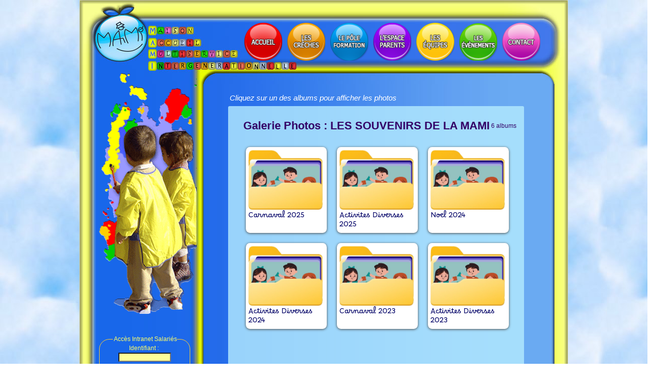

--- FILE ---
content_type: text/html
request_url: https://mami83.fr/index.php?p=evenement&a=japj&retour=1
body_size: 3541
content:

<!DOCTYPE html PUBLIC "-//W3C//DTD XHTML 1.0 Transitional//EN" "http://www.w3.org/TR/xhtml1/DTD/xhtml1-transitional.dtd">
<html xmlns="http://www.w3.org/1999/xhtml"><head>
<meta http-equiv="Content-Type" content="text/html; charset=UTF-8"/>
<title>Association MAMI, Maison D'accueil Multiservice Interg&eacute;n&eacute;rationnelle</title>
<meta name="keywords" content="Association MAMI" />
<meta name="description" content="Association MAMI" />
<meta http-equiv="X-UA-Compatible" content="IE=edge,chrome=1">
<meta name="viewport" content="width=device-width, initial-scale=1, shrink-to-fit=no">
<link href="css/mami.css" rel="stylesheet" type="text/css" />
	<script type="text/javascript">
    (function(c,l,a,r,i,t,y){
        c[a]=c[a]||function(){(c[a].q=c[a].q||[]).push(arguments)};
        t=l.createElement(r);t.async=1;t.src="https://www.clarity.ms/tag/"+i;
        y=l.getElementsByTagName(r)[0];y.parentNode.insertBefore(t,y);
    })(window, document, "clarity", "script", "pgerr04p7r");




</script>
<link rel="stylesheet" href="css/_web_news.css" type="text/css" media="screen" />
<link rel="stylesheet" href="css/style_news.css" type="text/css" media="screen" />
<link rel="stylesheet" media="screen" type="text/css" href="css/layout.css" />
<link rel="stylesheet" media="screen" type="text/css" href="css/spacegallery.css" />
<link rel="stylesheet" media="screen" type="text/css" href="css/custom.css" />

<link rel="stylesheet" media="screen" type="text/css" href="css/evenements.css" />
    <link rel="stylesheet" type="text/css" href="css/css/jquery.lightbox-0.5.css" media="screen" />
<script type="text/javascript" src="js/jquery.corner.js"></script>
<script type="text/javascript" src="js/image_pop.js"></script>
<script type="text/javascript" src="js/controls.js"></script>
<script type="text/javascript" src="js/divers.js"></script>
<script type="text/javascript" src="js/infogrid.js"></script>
<script type="text/javascript" src="js/jquery_002.js"></script>
<script type="text/javascript" src="js/mootools-1.js"></script>
<script type="text/javascript" src="js/jquery_ev.js"></script> 
<script type="text/javascript" src="js/main.js"></script> 
 <script type="text/javascript" src="js/jss/jquery.js"></script>
 <script type="text/javascript" src="js/jss/jquery.lightbox-0.5.js"></script>







<script>
var zz = $.noConflict();
    zz(function() {
        //zz('.gallery a').lightBox();
    });

window.addEvent('domready', function() {
	
	// Anpassung IE6
	if(window.ie6) var heightValue='100%';
	else var heightValue='';
	
	// Selektoren der Container fr Schalter und Inhalt
	var togglerName='dt.accordion_toggler_';
	var contentName='dd.accordion_content_';
	
	
	// Selektoren setzen
	var counter=1;	
	var toggler=$$(togglerName+counter);
	var content=$$(contentName+counter);
	
	while(toggler.length>0)
	{
		// Accordion anwenden
		new Accordion(toggler, content, {
			opacity: false,
			//display: 0,
			show: 0,
			alwaysHide: true,
			onComplete: function() { 
				var element=$(this.elements[this.previous]);
				if(element && element.offsetHeight>0) element.setStyle('height', heightValue);			
			},
			onActive: function(toggler, content) {
				toggler.addClass('open');
			},
			onBackground: function(toggler, content) {
				toggler.removeClass('open');
			}
		});
		
		// Selektoren fr nchstes Level setzen
		counter++;
		toggler=$$(togglerName+counter);
		content=$$(contentName+counter);
	}
});
</script>

</head>
<body>
								
	

	
<!-- End Google Tag Manager (noscript) -->
<div id="container">

	<div id="header">
      <div id="menu_boutons">
	  <ul>
   <li>  
		<a href="index.php"><img src="images/boutons/btn_accueil.png" alt="Accueil" title="Accueil"/></a>
		<a href="index.php?p=mami"><img src="images/boutons/btn_les_creches.png" alt="Les crèches" title="Les crèches" /></a>
        <a href="index.php?p=formation"><img src="images/boutons/btn_formation.png" alt="Le pôle Formation" title="Le pôle Formation"/></a>
		<a href="https://mami83.alwaysdata.net/intranet_parents/" target="_blank"><img src="images/boutons/btn_espace_parents.png" alt="Accès Espace Parents" title="Accès Espace Parents"/></a>
		<a href="index.php?p=equipe"><img src="images/boutons/btn_les_equipes.png" alt="Les équipes" title="Les équipes"/></a>

		<a href="index.php?p=evenement"><img src="images/boutons/btn_les_evenements.png" alt="Les Évènements" title="Les Évènements"/></a>
	    <!-- <a href="index.php?p=form_inscription"><img src="images/boutons/btn_pre_inscription.png" alt="Contacts"/></a> !-->
		<a href="index.php?p=contacts"><img src="images/boutons/btn_contact.png" alt="Contact" title="Contact"/></a>


	</li>
</ul> 	 
	  </div>  <!--Fin Div Menu_boutons-->	
    </div> <!--Fin Div Header-->	
	
    <div id="boite_contenu"><!--Partie centrale qui est extensible en hauteur selon le contenu-->
                
  		 <div id="image_enfants" > <!--Partie gauche avec l'image enfant-->
            
            
             <div id="boite_maj"><!--Encart  sur l'image enfants-->
 
 
				 	<fieldset class="fieldset">
						<legend class="legendForm">&nbsp;Acc&egrave;s Intranet Salari&eacute;s</legend>
                        
						<form action="https://mami83.alwaysdata.net/index.php" name="menuform" method="post" onsubmit="return controler();">
                        
                        
                        
				 		Identifiant : <br /><input type="text"  name="login" class="input"/><br />
						Mot de passe :<input type="password" name="pwd" class="input"/><br />
						<input type="hidden" name="site" value="1"/>
                        <br>
						<input type="submit" name="ok" value="M'identifier" class="bouton"/>
												
                        
						</form>
			
						<br />
						
					</fieldset><!--Fin Fieldset-->	
                    
                    <br />
	 	<fieldset class="fieldset">
						<legend class="legendForm">&nbsp;Acc&egrave;s Webmail MAMI</legend>
                        <div id="encart_webmail">
					<table><tr><td><img src="images/icones/icone_mail_mami.png"></td><td><a href="https://mail.ovh.net/roundcube/" target="_blank">Accéder à la messagerie MAMI</a></td></tr></table>
						</div>
						<br />
						
					</fieldset><!--Fin Fieldset-->	
					<br /><br />&nbsp;&nbsp;<font size="-1" color="#FFFF66" face="Times New Roman, Times, serif">
                    <i>Mise à jour : 08/10/2025</i></font>
				 </div><!--fin div boite_maj-->


	 	  </div><!--fin div boite_image enfants-->
		 	<style type="text/css">
	/* jQuery lightBox plugin - Gallery style */
	/*
	#gallery {
		background-color: #444;
		padding: 10px;
		width: 520px;
	}
*/

#thegallery img {
    max-width: 147px;
    height: auto;
}

@import url('https://fonts.googleapis.com/css2?family=Cherry+Bomb+One&display=swap');

	</style>




	

					<div id="thegallery">
<!-- start gallery header --> 
<link rel="stylesheet" type="text/css" href="images/rubriques/evenements/folio-gallery.css" />
<script type="text/javascript" src="images/rubriques/evenements/js/jquery-1.9.1.min.js"></script>

<link rel="stylesheet" type="text/css" href="images/rubriques/evenements/colorbox/colorbox.css" />
<!--<link rel="stylesheet" type="text/css" href="fancybox/fancybox.css" />-->
<script type="text/javascript" src="images/rubriques/evenements/colorbox/jquery.colorbox-min.js"></script>
<!--<script type="text/javascript" src="fancybox/jquery.fancybox-1.3.1.min.js"></script>-->
<script type="text/javascript">
$(document).ready(function() {	
	
	// colorbox settings
	$(".albumpix").colorbox({rel:'albumpix'});
	
	// fancy box settings
	/*
	$("a.albumpix").fancybox({
		'autoScale	'		: true, 
		'hideOnOverlayClick': true,
		'hideOnContentClick': true
	});
	*/
});
</script>
<!-- end gallery header -->
<p>&nbsp;</p>
		<div id="infos_galerie" style="font-style:italic;color:#FFF;font-size:15px;margin:0 0 7px 5px;">
			Cliquez sur un des albums pour afficher les photos</div>
        <div class="gallery">  
          




































































<style>

@import url('https://fonts.googleapis.com/css2?family=Playwrite+HU:wght@100..400&display=swap');
@import url('https://fonts.googleapis.com/css2?family=Borel&display=swap');

</style>

<div class="titlebar">
                 <div class="float-left"><span class="title" style="font-weight:bold;">Galerie Photos : LES SOUVENIRS DE LA MAMI</span></div>
			     <div class="float-right">6 albums</div>
              </div><div class="clear"></div><div class="thumb-album shadow" style="text-align:left;">
				        
						<div class="thumb-wrapper">
						   <a href="index.php?p=evenement&etape_album=2&album=06_Carnaval+2025&a=activ">
			                 <img src="images\dossier_photo_test_22.png" alt="" />
						   </a>	
					    </div>
						
						<div class="p5" ></div><a href="index.php?p=evenement&etape_album=2&album=06_Carnaval+2025&a=activ">
						<span class="caption" style="font-size:14px; vertical-align:middle; font-family: Borel, cursive; text-align:center; padding-top:10px;">Carnaval 2025</span>
						</a></div><div class="thumb-album shadow" style="text-align:left;">
				        
						<div class="thumb-wrapper">
						   <a href="index.php?p=evenement&etape_album=2&album=05_Activites+Diverses+2025&a=activ">
			                 <img src="images\dossier_photo_test_22.png" alt="" />
						   </a>	
					    </div>
						
						<div class="p5" ></div><a href="index.php?p=evenement&etape_album=2&album=05_Activites+Diverses+2025&a=activ">
						<span class="caption" style="font-size:14px; vertical-align:middle; font-family: Borel, cursive; text-align:center; padding-top:10px;">Activites Diverses 2025</span>
						</a></div><div class="thumb-album shadow" style="text-align:left;">
				        
						<div class="thumb-wrapper">
						   <a href="index.php?p=evenement&etape_album=2&album=04_Noel+2024&a=activ">
			                 <img src="images\dossier_photo_test_22.png" alt="" />
						   </a>	
					    </div>
						
						<div class="p5" ></div><a href="index.php?p=evenement&etape_album=2&album=04_Noel+2024&a=activ">
						<span class="caption" style="font-size:14px; vertical-align:middle; font-family: Borel, cursive; text-align:center; padding-top:10px;">Noel 2024</span>
						</a></div><div class="thumb-album shadow" style="text-align:left;">
				        
						<div class="thumb-wrapper">
						   <a href="index.php?p=evenement&etape_album=2&album=03_Activites+Diverses+2024&a=activ">
			                 <img src="images\dossier_photo_test_22.png" alt="" />
						   </a>	
					    </div>
						
						<div class="p5" ></div><a href="index.php?p=evenement&etape_album=2&album=03_Activites+Diverses+2024&a=activ">
						<span class="caption" style="font-size:14px; vertical-align:middle; font-family: Borel, cursive; text-align:center; padding-top:10px;">Activites Diverses 2024</span>
						</a></div><div class="thumb-album shadow" style="text-align:left;">
				        
						<div class="thumb-wrapper">
						   <a href="index.php?p=evenement&etape_album=2&album=02_Carnaval+2023&a=activ">
			                 <img src="images\dossier_photo_test_22.png" alt="" />
						   </a>	
					    </div>
						
						<div class="p5" ></div><a href="index.php?p=evenement&etape_album=2&album=02_Carnaval+2023&a=activ">
						<span class="caption" style="font-size:14px; vertical-align:middle; font-family: Borel, cursive; text-align:center; padding-top:10px;">Carnaval 2023</span>
						</a></div><div class="thumb-album shadow" style="text-align:left;">
				        
						<div class="thumb-wrapper">
						   <a href="index.php?p=evenement&etape_album=2&album=01_Activites+Diverses+2023&a=activ">
			                 <img src="images\dossier_photo_test_22.png" alt="" />
						   </a>	
					    </div>
						
						<div class="p5" ></div><a href="index.php?p=evenement&etape_album=2&album=01_Activites+Diverses+2023&a=activ">
						<span class="caption" style="font-size:14px; vertical-align:middle; font-family: Borel, cursive; text-align:center; padding-top:10px;">Activites Diverses 2023</span>
						</a></div><div class="clear"></div><div align="center" class="paginate-wrapper"></div>        </div>  

					
                    </div>
                    <div class="cleaner"></div>	

     
                 
                 
        <br><br><br><br><br><br><br><br><br><br><br><br><br><br><br>
<br /><br /><br />
	</div><!-- Fin boite contenu !-->
	
	<!-- Boite Div Pied de page !-->
   	<div id="footer">

	</div><!-- Fin boite footer -->
	
  	<div id="credits">
		<div id="boite_copyright">
			<div id="contenu_copyright">
				Copyright &copy; 2013-2026 Association MAMI			</div><!-- Fin boite contenu_copyright -->
		</div><!-- Fin boite copyright-->
	</div><!-- Fin boite credits -->
	
	<div id="espace_footer">
	<!-- Nettoyage des divs floats-->
	 <div class="cleaner"></div>
    </div> <!-- fin espace_footer -->
</div> <!-- Fin du container principal -->
<br /><br /><br />
<br /><br /><br />
<br /><br /><br />
<br /><br /><br />
<br /><br /><br />
<br /><br /><br />
<br /><br /><br />
<br /><br /><br />
<br /><br /><br />

</body>
</html>

--- FILE ---
content_type: text/css
request_url: https://mami83.fr/css/mami.css
body_size: 3703
content:
body {
	margin: 20px;
	padding: 0px;
	color:#330066;
	font-family: Calibri, sans-serif;
	font-size: 17px;
	line-height: 1.1em; 
	/*background-color: #273545;*/
	/*background-image:url(../images/noel_repeat.jpg);
	background-position: top;*/
	/*background-position:center; background-repeat:no-repeat; background-attachment:fixed;*/
	/*background-image:url(../images/noel_repeat.jpg);*/
	/* pour noel */
	background-image:url(../images/fond_repeat1.jpg);background-repeat:repeat;	
	
}


/*D�finition des liens*/
a, a:link, a:visited { color:#FFFF99; text-decoration: underline; }
a:hover { color: #000000; text-decoration: none; }

/*Marges*/
p { margin: 0px; padding: 0;  }
img { border: none; margin-bottom: 10px; }


/*Couleur des titres*/
h1, h2, h3, h4, h5, h6 { color:#FFFF00; }
h1 { font-size: 40px; font-weight: normal; margin: 0 0 20px 0; padding: 5px 0; }
h2 { font-size: 28px; font-weight: normal; margin: 0 0 30px 0; padding: 10px 0 15px 0; }
h3 { font-size: 21px; font-weight: normal; margin: 0 0 15px 0; padding: 0; padding: 0 0 10px 0; }
h4 { font-size: 18px; margin: 0 0 20px 0; padding: 0 0 10px 0; }
h5 { font-size: 16px; margin: 0 0 10px 0; padding: 0; color: #fff; }
h6 { font-size: 14px; margin: 0 0 5px 0; padding: 0; color: #fff; }

/*Redimensionnement et tailles ajustables*/
.cleaner { clear: both; width: 100%; height: 0px; font-size: 0px;  }
.cleaner_h10 { clear: both; width:100%; height: 10px; }
.cleaner_h20 { clear: both; width:100%; height: 20px; }
.cleaner_h30 { clear: both; width:100%; height: 30px; }
.cleaner_h40 { clear: both; width:100%; height: 40px; }
.cleaner_h50 { clear: both; width:100%; height: 50px; }
.cleaner_h60 { clear: both; width:100%; height: 60px; }


/*Couleur des citations*/
em { color: #e55822; }

/* le positionnement du site par rapport � la page, ainsi que la place occup�e*/
#fond1 {
border:solid 1px #0066FF;
width:400px;
position:absolute;

}
.li_bleue {
	color:#000099;
	font-family: Calibri, sans-serif;
	font-size: 16px;
 font-size: 100%;
 list-style-type: none;
 background-image: url(../images/icones/puce_bleue.png);
 background-repeat: no-repeat;
 background-position: 0 0.32em;
 padding-left: 15px;
} 

#encart_webmail{
	
	font-family: Calibri, sans-serif;
	font-size: 11px;;
/* font-size: 100%;
 list-style-type: none;
 background-image: url(../images/icones/icone_mail_mami.png);
 background-repeat: no-repeat;
 background-position: 0 0.32em;
 padding-left: 15px;
 margin-top:15px;	*/	
}
#encart_webmail a{
color:#FF0;
font-family: Calibri, sans-serif;
font-weight:400;
font-size:12px;
text-decoration:none;	
}

#encart_webmail a:hover{
text-decoration:underline;
}
.li_rouge {
	color:#000099;
	font-family: Calibri, sans-serif;
	font-size: 16px;;
 font-size: 100%;
 list-style-type: none;
 background-image: url(../images/icones/puce_rouge.png);
 background-repeat: no-repeat;
 background-position: 0 0.32em;
 padding-left: 15px;
} 


.li_verte {
	color:#000099;
	font-family: Calibri, sans-serif;
	font-size: 16px;;
 font-size: 100%;
 list-style-type: none;
 background-image: url(../images/icones/puce_verte.png);
 background-repeat: no-repeat;
 background-position: 0 0.32em;
 padding-left: 15px;
} 


.photoequipe{
margin: 0 0 0 8px;
			border: 3px solid #FF6;
            border-radius: 20px;
            -moz-border-radius: 15px;
            -khtml-border-radius: 15px;
            -webkit-border-radius: 15px;
            width: 81px;
            height: 86px;
            background-repeat:repeat-y;
            background-position:center; 

}
#txtblancindex {
text-decoration:none;
color:#FFFFFF;
font-size:15px;
}

a.miniphotos {
text-decoration:none;
color:#FFFFFF;
font-size:15px;
}

a.miniphotos:hover {
text-decoration:none;
color:#FFFFFF;
font-size:15px;
}
.photoprezmami{
			float:right;
			margin: -70px 0 0 -30px;
			border: 2px solid #FF6;
            border-radius: 20px;
            -moz-border-radius: 15px;
            -khtml-border-radius: 15px;
            -webkit-border-radius: 15px;
            width: 81px;
            height: 86px;
            background-repeat:repeat-y;
            background-position:center; 

}

.image_equipe_float_rightdt1 {
margin:5px 0 0 0;
float:right;
width:35px;	
	
	
}
.image_equipe_float_rightdt2 {
margin:1px 0 0 0;
float:right;
width:32px;	
}

.image_equipe_float_rightdt3 {
margin:5px 0 0 0;
float:right;
width:30px;	
}

.image_equipe_float_rightdt4 {
margin:2px 0 0 0;
float:right;
width:33px;	
}
.image_equipe_float_rightdt5 {
margin:2px 0 0 0;
float:right;
width:30px;	
	
	
}

.image_evenement_float_r1 {
margin:-7px 0 0 0;
float:right;
width:29px;	
}
.image_evenement_float_r2 {
margin:-7px 0 0 0;
float:right;
width:29px;	
}
.image_evenement_float_r3 {
margin:-2px 4px 0 0;
float:right;
width:32px;	
}
/* gestion des liens partie carte mami*/

.imagefloat_right_carte50{
float:right;
width:50px;
}
.imagefloat_left_carte50{
margin-top:-15px;
float:left;
width:50px;
}

.imagefloat_left_carte50_decal15{
margin-top:-15px;
float:left;
width:50px;
}

.imagefloat_left_carte80{
padding:0.3em;
margin-top:-1px;
float:left;
width:80px;
}

.imagefloat_left_carte_full{
padding:0.3em;
margin:-1px 0 0 20px;
float:left;
width: 95%;
border-radius: 3%;
}
.imagefloat_right_carte80{
padding:0.3em;
float:right;
width:80px;
}
.txt_lien_bleu {
	color:#000099;
	font-family: Calibri, sans-serif;
	font-size: 20px;
	font-weight:bold;
	line-height: 1.1em; 

}

.txt_lien_bleu a,a:link {
font-size: 20px;
color:#000099;
}

.txt_lien_bleu a:hover {
font-size: 28px;
color:#FFFF33;
}

.txt_lien_bleu2 {
	color:#000099;
	font-family: Calibri, sans-serif;
	font-size: 16px;
	line-height: 1.3em; 

}

.txt_lien_bleu2 a,a:link {
font-size: 18px;
color:#000099;
}

.txt_lien_bleu2 a:hover {
font-size: 21px;
font-weight:bold;
color:#FFFF33;
}



.txt_italique {
	color:#000099;
	font-family: Calibri, sans-serif;
	font-size: 15px;
	font-style:italic;
}
.txt_gras{
font-size: 17px;
font-weight:bold;
text-decoration:underline;
}

#texte_structure {

margin-left:-33px;
padding:0.5em;
width: 650px;
font-size: 16px;
text-align:justify;
color:#FFFFFF;
font-weight:lighter;
border-radius: 10px 10px 10px 10px;
border:solid 3px #FFFF99;

}

#texte_structure_infobulle {

margin:-20px 0 0 0;
padding:0.5em;
width: 650px;
font-size: 16px;
text-align:justify;
color:#FFFFFF;
font-weight:lighter;


}

#texte_structurejap_cadre {

margin:15px 0 0 -10px;
padding:0.5em;
width: 650px;
font-size: 16px;
text-align:justify;
color:#FFFFFF;
font-weight:lighter;
border-radius: 10px 10px 10px 10px;
border:solid 3px #FFFF99;

}

#texte_structurejap_cadre_senior {

margin:15px 0 0 -18px;
padding:0.5em;
width: 630px;
font-size: 16px;
text-align:justify;
color:#FFFFFF;
font-weight:lighter;
border-radius: 10px 10px 10px 10px;
border:solid 3px #FFFF99;

}

#text_structurejap {
margin-left:-33px;
padding:0.5em;
width: 650px;
font-size: 16px;
text-align:justify;
color:#FFFFFF;
font-weight:lighter;
}

#texte_structure .txtitalique {
display:inline;
	font-family: Calibri, sans-serif;
	font-size: 13px;
	font-style:italic;

}
#texte_structure .imagemami_acceuil{
position:relative;
margin:0 0 0 20px;
position:relative;
width:610px;

}

#texte_structurejap_cadre .imagemami_acceuil{
position:relative;
margin:0 0 0 20px;
position:relative;
width:610px;

}


#texte_structurejap_cadre_senior .imagemami_acceuil{
position:relative;
margin:0 0 0 20px;
position:relative;
width:610px;

} 

.bloccentre {
margin:15px 0 0 -15px;
padding:0.5em;
border-radius: 10px 10px 10px 10px;
border:solid 3px #0066FF;
font-size: 16px;
text-align:justify;
color:#FFFFFF;
font-weight:lighter;
float:left;
width: 610px;
}
.bloccentre_jaune {
margin:15px 0 0 -15px;
padding:0.5em;
border-radius: 10px 10px 10px 10px;
border:solid 3px #FFFFCC;
font-size: 16px;
text-align:justify;
color:#FFFFFF;
font-weight:lighter;
float:left;
width: 610px;
}
.blocgauche {
margin-left:10px;
padding:0.5em;
border-radius: 10px 10px 10px 10px;
border:solid 3px #0066FF;
font-size: 16px;
text-align:justify;
color:#FFFFFF;
font-weight:lighter;
float:left;
width: 280px;
}

.blocdroit{
margin-right:10px;
padding:0.5em;
border-radius: 10px 10px 10px 10px;
border:solid 3px #0066FF;
font-size: 16px;
text-align:justify;
color:#FFFFFF;
width: 280px;
float:right;
}

.bloccentre_bleu {
margin:15px 0 0 10px;
padding:0.5em;
border-radius: 10px 10px 10px 10px;
border:solid 3px #0066FF;
font-size: 16px;
text-align:justify;
color:#FFFFFF;
font-weight:lighter;
float:left;
width: 610px;
}


.blocdroit li{
padding:0.5em;
font-size: 16px;
text-align:justify;
}

#texte_structure a{
font-size: 16px;
text-decoration:underline;
color:#B9FAFD;
}
#texte_structure a:hover{
font-size: 18px;
text-decoration:none;
color:#FFFFFF;
}


#bloccentre_jaune_liens_mami {
margin:15px 0 0 -15px;
padding:0.5em;
border-radius: 10px 10px 10px 10px;
border:solid 3px #FFFFCC;
font-size: 16px;
text-align:justify;
color:#FFFFFF;
font-weight:lighter;
float:left;
width: 610px;
}
#bloccentre_jaune_liens_mami a{
font-size: 16px;
text-decoration:underline;
color:#B9FAFD;
}
#bloccentre_jaune_liens_mami a:hover{
	font-size: 18px;
text-decoration:none;
color:#FFFFFF;
}


#bloccentre_jaune_liens_mami {
margin:15px 0 0 -15px;
padding:0.5em;
border-radius: 10px 10px 10px 10px;
border:solid 3px #FFFFCC;
font-size: 16px;
text-align:justify;
color:#FFFFFF;
font-weight:lighter;
float:left;
width: 610px;
}

#bloccentre_jaune_liens_mami a{
font-size: 16px;
text-decoration:underline;
color:#B9FAFD;
}

#bloccentre_jaune_liens_mami a:hover{
	font-size: 18px;
text-decoration:none;
color:#FFFFFF;
}

#texte_structurejap_cadre  a{
font-size: 16px;
text-decoration:underline;
color:#B9FAFD;
}
#texte_structurejap_cadre a:hover{
font-size: 18px;
text-decoration:none;
color:#FFFFFF;
}

#texte_structurejap_cadre_senior  a{
font-size: 16px;
text-decoration:underline;
color:#B9FAFD;
}
#texte_structurejap_cadre_senior a:hover{
font-size: 18px;
text-decoration:none;
color:#FFFFFF;
}

#text_structurejap .lienjap{
font-size: 19px;
color:#000099;
text-decoration:underline;

}
#text_structurejap .lienjap:hover{
font-size: 22px;
color:#FFFF33;
text-decoration:none;
}

#texte_structure .mini_titre{
font-weight:bold;
}
#titre_pricipal_petit_carte{
width: 300px;
color:#330066;
font-size: 20px;
text-align:center;
border-radius: 10px 10px 10px 10px;
height:20px;
margin:1px 0 10px 150px;

background-color:#FFFF33;
border:solid 1px #0066FF;
}

#titre_pricipal_petit_carte_structure{
width: 350px;
color:#0000CC;
font-size: 20px;
text-align:center;
border-radius: 10px 10px 10px 10px;
height:20px;
margin:20px 0 10px 150px;

background-image:url(../images/degradeu_bleu.jpg);
background-repeat:repeat-y;
border:solid 1px #0066FF;
}

#titre_pricipal_carte{
width: 630px;
font-size: 25px;
text-align:center;
color:#330066;
border-radius: 10px 10px 10px 10px;
height:25px;
margin-top:1px;
margin-left:-15px;
margin-bottom:20px;
background-color:#FFFF33;
border:solid 1px #0066FF;
}

/* FIN CSS CARTE*/

#news_defilantes{
width:250px;
border:#009966 solid 4px;

}
#container {

	/*background-color:#00FF66;*/
	width: 966px;
	margin: 0 auto;
	padding: 0 0px;
}
/*MAP





*/
#header {

	clear: both;
	width: 966px;
	height: 109px;
	padding: 35px 10px;
	background: url(../images/header.jpg) no-repeat;
}

#boite_maj {
width:180px;
margin-left:-20px;
margin-top:520px;


}
/*Cadre du menu*/
/* contenu du menu*/
#menu_boutons {
	clear: both;
	width: 750px;
	height: 130px;
	margin:5px 320px;
	display:block;
	padding: 0 50px 0 0;
	list-style: none;
}
 
/* Mise en forme menu*/
#menu_boutons ul{
	margin:10px 10px 10px -5px;
	height:300px;
	padding: 0;
	list-style: none;
	width: 660px;
}

#menu_boutons ul li a{
	float: left;
	display: block;
	width: 85px;
	height:100px;
	color: #000000;	
	text-decoration: none;
	font-weight: bold;
	text-align: center;
	outline: none;
}

#menu_boutons ul li img{
display:block;
width:76px;
}

.txt_rouge{
font-family: Calibri, sans-serif;
font-size: 15px;
color:#FF9900;


}
#menu_boutons ul li img:hover{
	width: 90px;
	height:91px;
	margin-left:-5px;
	
}

#boite_contenu {

	width: 966px;
	padding: 0 10px;
	margin:-12px 0 0 0;
	background: url(../images/content.jpg) repeat-y;
}
#boite2_contenu {

	/*float: right;*/
	margin:auto 0 15px 250px;
	width: 630px;
	padding: 0 5px 0 30px;
}
#boite_contenu_texte {
	font-family: Calibri, sans-serif;
	font-size: 16px;
	color:#FFFFFF;
	/*line-height: 1.1em; 
	float: right;*/
	margin:auto 0 25px 250px;
	width: 630px;
	padding: 0 5px 0 30px;
}

#boite3_contenu {

	/*float: right;*/
	position:absolute;
	border:#FF0033 solid 5px;
	margin:auto 0 0 250px;
	width: 630px;
	padding: 0 5px 0 30px;
}
#boite_gauche {
	float:left;
	position:relative;
	width: 300px;
	margin:0 0 35px 0;
    padding:0 0 5px 10px;

}
#boite_droite {
	float:right;
	position:relative;
	padding:0 0 0 10px;
	margin:0 0 35px 0;
	width: 300px;
}

#image_enfants {
	float: left;
	width: 150px;
	height:480px;
	padding: 0 25px;
	margin:-25px 24px;
	background: url(../images/enfant.png) no-repeat;
}
#image_enfants2 {
	float: left;
	width: 260px;
	height:500px;
	padding: 0 5px;
	margin:100px -3px;

}


/*S�parer les contenu � l'aide d'une ligne HR color�e*/
.contenu {
	margin-bottom: 10px;
	padding-bottom: 20px;
	background: url(../images/diviser_HR.jpg) repeat-x bottom;
}

#information_importante{
width: 550px;
height:28px;
font-size: 16px;
text-align:left;
font-weight:bold;
margin:-10px 0 0 50px;
border-radius: 10px 10px 10px 10px;
background-color:#94ff39;


}

#information_importante a {
color:#000066;
}
#information_importante a:hover,a:visited {
color:#000099;
font-size:20px;

}
#information_importante img{
margin:-20px 0 0 -50px;
width:70px;
height:65px;

}

.text_info{
margin:-43px 0 0 22px;
font-family: Calibri, sans-serif;
font-size:17px;
}

#titre_pricipal_infoimp{
width: 630px;
font-size: 25px;
text-align:center;
border-radius: 10px 10px 10px 10px;
height:25px;
margin-top:30px;
margin-left:-15px;
margin-bottom:20px;
background-color:#FFFF33;
border:solid 1px #0066FF;
}
#titre_pricipal{
width: 630px;
font-size: 25px;
text-align:center;
border-radius: 10px 10px 10px 10px;
height:25px;
margin-top:1px;
margin-left:-15px;
margin-bottom:20px;
background-color:#FFFF33;
border:solid 1px #0066FF;
}

#titre_pricipal_degrade_bleu{
width: 630px;
color:#0000CC;
font-size: 25px;
text-align:center;
border-radius: 10px 10px 10px 10px;
height:23px;
margin:1px 0 20px -15px;
background-image:url(../images/degrades/degradeu_bleu_grand.png);
background-repeat:repeat-y;
border:solid 1px  #FFFFCC;
}
#titre_pricipal_degrade_bleu_index{
width: 630px;
color:#0000CC;
font-size: 25px;
text-align:center;
border-radius: 10px 10px 10px 10px;
height:30px;
padding:10px 0 0 0;
margin:1px 0 20px -15px;
background-image:url(../images/degrades/degradeu_bleu_grand.png);
background-repeat:repeat-y;
border:solid 1px  #FFFFCC;
}
#titre_pricipal_petit{
width: 300px;
font-size: 25px;
text-align:center;
border-radius: 10px 10px 10px 10px;
padding:10px 0 0 0;
height:25px;
margin:1px 0 20px -15px;

background-color:#FFFF33;
border:solid 1px #0066FF;
}

#titre_pricipal_petit_index{
width: 300px;
font-size: 25px;
text-align:center;
border-radius: 10px 10px 10px 10px;
height:30px;
margin:1px 0 20px -15px;

background-color:#FFFF33;
border:solid 1px #0066FF;
}




#contenu h2 {
	margin: 0;
	padding: 10px 0 10px 0;
	line-height: 30px;
}
.hr {
margin-top:10px;
border:solid 1px #0066FF;

}

.contenu h2 a {
	color: #d06802;
	text-decoration: none;
}
.fieldset {
	border-radius: 20px 20px 20px 20px;
	font-family: Arial, Helvetica, sans-serif;
	border: 1px solid #FFCC33;
	font-size: 12px;
	color:#FFFF66;
	text-align:center;

}
.input{
width:100px;
background-color:#FFFF99;
font-weight:bold;
color:#0000CC;
font-size:12px;

}
.fieldsetnews {
/*
	border-radius: 20px 20px 20px 20px;
	font-family: Arial, Helvetica, sans-serif;
	border: 2px solid #FF33FF;
*/
padding:0.5em;
font-size: 16px;
text-align:justify;
color:#FFFFFF;
font-weight:lighter;
border-radius: 10px 10px 10px 10px;
border:solid 3px #FFFF99;
}

.bouton {
	font-family: Calibri, sans-serif;
	margin-top:5px;
width:100px;
font-size: 12px;
font-weight:700; 
color:#234CA5;
font-family:Calibri, Helvetica, sans-serif;
letter-spacing: 1px;
box-shadow:1px 1px 1px #FFFF66;
background:#a6cbf7;

}
.legendForm {
	font-family: Calibri, sans-serif;
	font-size: 12px;
	color:#FFFF66;
	margin-left:15px;
	/*font-weight: bold;*/
}

.legendFormNews {
	
	font-family: Calibri, sans-serif;
	font-size: 16px;
	color:#FFFFFF;
	font-weight: bold;
	/*margin-left:415px;*/
	/*margin-left:270px;*/
	margin:0 auto;
	z-index:19;
}
.alignimage {
z-index:5000;
float: left; margin: -22px 6px 6px 0;
}
.contenu a:hover {
	color: #000000;
}

#boite2_contenu button{
text-decoration: underline;
font-style:italic;
background-color:#FFFF99;
font-weight:bold;
text-align:right;
border:none;
}

.imgaligntxtgauche_img50 {
float:left;
width:90px;

}

.contenu p {
	text-align: justify;
	margin-bottom: 20px;
}

.contenu img {
	float: left;
	margin-right: 20px;
	padding: 5px; border: 0;
	display: inline-block;
}


#footer {
	width: 966px;
	height: 30px;
	background: url(../images/bas.jpg) no-repeat;
}
#credits {
	width: 966px;
	height: 68px;
	background: url(../images/credits.jpg) no-repeat;
}

#espace_footer {
	clear: both;
	width: 966px;
	padding: 20px 30px;
	color: #fff;
}

#boite_copyright1 {
	width: 100%;
	background: #1d252f;
	border-top: 1px solid #3f5063;
}
#boite_copyright {

	width: 700px;

}

#contenu_copyright {
	clear: both;
	width: 930px;
	padding: 10px 20px;
	margin: 0 auto;
	text-align: center;
	color: #7d8ea1;
	color:#FFFF99;
}
#copyright a {
	color: #c8d4e1;
}

#contenu_copyright1 {
	clear: both;
	width: 930px;
	padding: 10px 20px;
	margin: 0 auto;
	text-align: center;
	color: #7d8ea1;
	border-top: 1px solid #000;
}






.a-img-txt{
  display:grid; 
}

/* les enfants se superposent */
.a-img-txt>*{
  grid-area:1/1/-1/-1; 
  /* raccourci pour grid-row et grid-column */
}
.a-img{
  filter:invert(0);
  width:100%;
  margin-bottom: 40px;
  
}
/* le texte */
.a-txt{

	display:flex;
	justify-content:center;
	align-items:center;
	color:#fff;
	opacity:0;
	filter:invert(0); /* antibug si effet sur a-img */
	transition:opacity .8s;
	width:100%;
	font-size: 30px;
	line-height: 1;
}

/* les couleurs c1 et c2 */
.c1{
    background:#0e8baad8; /* avec alpha */
}

.c2{
    background:#034694cc; /* avec alpha */
}

/* le survol */
.a-txt:hover{
  opacity:1;
}
.a-img-txt:hover .a-img{
  filter:invert(0);
}

img{
  max-width:100%;
  height:auto;

  
}
a{
  text-decoration:none;
}

--- FILE ---
content_type: text/css
request_url: https://mami83.fr/css/_web_news.css
body_size: 453
content:
* {margin:0;padding:0}
/*body{background:#666;color:#333padding:50px 0}*/
div,p,li{font-size:12px}
li{margin-left:16px;}
h1{color:#0061CA;text-align:center;padding-bottom:10px}
h2{color:#999;font-size:16px;font-weight:normal}
pre{background:#666; color:#fff; padding:10px; margin:10px; height:auto; overflow:auto; font:12px Verdana,Courier,sans-serif}
* html pre {width:100%}

.description{padding:16px;margin:10px 0;background:#eee}

.sample{
width:620px;
padding:20px -5px; 
margin:25px 0 20px 0;
border-radius: 40px 40px 20px 20px;

background-image:url(../images/fond_clair_transparent.png);

 }
h4.stitle{color:#666;margin:0 0 5px 0}

.links {padding:10px;margin-top:20px}
.links a{font-size:14px;color:#0080FF;text-decoration:none}
.links a:hover{font-weight:bold}

#cont{width:550px;margin:0 auto;background:#fff;text-align:left;padding:20px}

.buttons{
padding:5px;
text-align:center;
font-family: Calibri, sans-serif;
font-size:17px;


 }
.buttons span{color:#f0f0ee;padding:0 5px;cursor:pointer;font:12px Verdana }
.buttons span.active, .buttons span:hover{background:#0080FF;color:#fff}

--- FILE ---
content_type: text/css
request_url: https://mami83.fr/css/style_news.css
body_size: 596
content:


/* Sample 4*/
.h4class a{
	
color:#FFFFF9;
text-decoration:none;
font-weight:normal;	
}

.h4class a:hover{
text-decoration:underline;
font-weight:bold;		
}
#box4{

	position:absolute;

}
#box4 div{

	width:585px;
	height:500px;
	float:left;
	

}

#box4 h3, #box4 p, #box4 ul{
	padding:5px 10px;
}
#box4 p{
	text-indent:16px;
}
/*
#box4 img{
	width:150px;
	float:left;
	margin:0 10px 10px 15px;
}
*/
.boximg_smallh1{
	width:200px;
	float:left;
	margin:0 10px 10px 15px;
}
.boximg_smallh1_r{
	width:200px;
	float:right;
	margin:0 10px 10px 15px;
}
.boximg_small2{
	width:250px;
	height:145px;
	float:left;
	margin:0 10px 10px 30px;
}
.boximg_small2a{
	float:left;
	margin:0 5px 10px 5px;
}
.boxing_moyenne{
margin:0 0 0 70px;	
	
}
.boximg_small2a_{
margin:0 0 0 4px;
}
.boximg_small2a__{
margin:9px 0 0 4px;
}
.boximg_small2_g{
	width:250px;
	float:left;
	margin:0 10px 10px 35px;
}

.boximg_small2b{
	height:140px;
	float:left;
	margin:0 10px 10px 80px;
}

.boximg_small2b_{
	height:140px;
	float:left;
	margin:0 10px 10px 20px;
}

.boximg_small2h{
	height:247px;
	float:left;
	margin:25px 3px 10px 5px;
}

.boximg_small2h_{
	height:260px;
	float:left;
	margin:0 10px 10px 5px;
}



.boximg_small2_r{
	width:250px;
	float:right;
	margin:0 10px 10px 15px;
}


.boximg_small{
	width:150px;
	float:left;
	margin:0 10px 10px 15px;
}
.boximg_big{
	display:block;
	width:400px;
	margin: 0 auto;
}
#info4{
	background:#fff !important;
	color:red !important;
	cursor:default
}


/* ********************************** */

.thumbs{
	width:54px;
}
.thumbs div{
	display:block;
	width:54px;
	height:41px;
	margin:3px 0;
	cursor:pointer;
}

.thumbs div img{
	display:block;
	width:100%;
	height:100%;
	border:none
}

.info{
	width:240px;
	height:50px;
	background:#000;
	position:absolute;
}
.info p, .info h4{
	color:#fff;
	padding:3px 8px;
	font-family:Arial;
}
.info h4{
	font-size:14px;
}
.info h4 a{
	float:right;
	background:#fff;
	color:#000;
	font-size:10px;
	padding:0 3px;
	text-decoration:none
}

.mask1{
	position:relative;
	width:480px;
	height:180px;
	overflow:hidden;
}
.mask2{
	position:relative;
	width:240px;
	height:180px;
	overflow:hidden;
}
.mask3{
	position:relative;
	width:570px;
	height:380px;
	overflow:hidden;
}

span img{
	display:block;
	border:none;
}

--- FILE ---
content_type: text/css
request_url: https://mami83.fr/css/layout.css
body_size: 698
content:
body,div,dl,dt,dd,ul,ol,li,h1,h2,h3,h4,h5,h6,pre,form,fieldset,input,textarea,p,blockquote,th,td { 
	margin:0;
	padding:0;
}

table {
	border-collapse:collapse;
	border-spacing:0;
}
fieldset,img { 
	border:0;
}
address,caption,cite,code,dfn,em,strong,th,var {
	font-style:normal;
	font-weight:normal;
}
ol,ul {
	list-style:none;
}
caption,th {
	text-align:left;
}
h1,h2,h3,h4,h5,h6 {
	font-size:100%;
	font-weight:normal;
}
q:before,q:after {
	content:'';
}
abbr,acronym { border:0;
}
/*
html, body {
	background-color: #fff;
	font-family: Arial, Helvetica, sans-serif;
	font-size: 12px;
	line-height: 18px;
	color: #52697E;
}
body {
	text-align: center;
	overflow: auto;
}
*/
.wrapper {
	width: 700px;
	margin: 0 auto;
	text-align: left;
}
h1 {
	font-size: 21px;
	height: 47px;
	line-height: 47px;
	text-transform: uppercase;
}
.navigationTabs {
/*
	height: 23px;
	line-height: 23px;
	border-bottom: 1px solid #ccc;*/
}
.navigationTabs li {
/*
	float: left;
	height: 23px;
	line-height: 23px;
	padding-right: 3px;
	*/
}
.navigationTabs li a{
/*
	float: left;
	dispaly: block;
	height: 23px;
	line-height: 23px;
	padding: 0 10px;
	overflow: hidden;
	color: #52697E;
	background-color: #eee;
	position: relative;
	text-decoration: none;*/
}
.navigationTabs li a:hover {
/*
	background-color: #f0f0f0;*/
}
.navigationTabs li a.active {
/*
	background-color: #fff;
	border: 1px solid #ccc;
	border-bottom: 0px solid;*/
}
.tabsContent {
	border: 1px solid #ccc;
	border-top: 0px solid;
	width: 698px;
	overflow: hidden;
}
.tab {
	padding: 16px;
	display: none;
}
.tab h2 {
	font-weight: bold;
	font-size: 16px;
}
.tab h3 {
	font-weight: bold;
	font-size: 14px;
	margin-top: 20px;
}
.tab p {
	margin-top: 16px;
	clear: both;
}
.tab ul {
	margin-top: 16px;
	list-style: disc;
}
.tab li {
	margin: 10px 0 0 35px;
}
.tab a {
	color: #8FB0CF;
}
.tab strong {
	font-weight: bold;
}
.tab pre {
	font-size: 11px;
	margin-top: 20px;
	width: 668px;
	overflow: auto;
	clear: both;
}
.tab table {
	width: 100%;
}
.tab table td {
	padding: 6px 10px 6px 0;
	vertical-align: top;
}
.tab dt {
	margin-top: 16px;
}

--- FILE ---
content_type: text/css
request_url: https://mami83.fr/css/evenements.css
body_size: 727
content:
/*
{
	margin: 0;
	padding: 0;
	
}
*/
#thegallery{
margin-left:34px;
border:0px solid #ccc;
float:left;
width:650px;	
	
}
#preview{
	position:absolute;
	border:1px solid #ccc;
	background:#333;
	padding:5px;
	display:none;
	color:#fff;
	}
     
/*images*/
.img_petite_l {
	float:left;
	width:150px;
	margin: 0 auto;

}

.img_petite_r {
	float:right;
	width:150px;
	margin: 0 auto;

}
#img_moyenne_l {
	float:left;
	width:260px;
	border:#000000 solid 2px;
	margin:5px 5px 5px 5px;

}
.img_moyenne_l {
	float:left;
	width:260px;
	border:#000000 solid 2px;
	margin:5px 5px 5px 5px;

}
.img_moyenne_r {
	float:right;
	width:260px;
	margin: 0 auto;
	border:#000000 solid 2px;
	margin:5px 5px 5px 5px;
}
.img_grande_large {
	display:block;
	width:450px;
	margin: 0 auto;
}

.img_grande_haute {
	display:block;
	width:300px;
	margin: 0 auto;
}

#evenements {
margin:0 auto;
padding:0.3em;
margin-left:-35px;
width:570px;
font-size: 12px;
font-weight:lighter;
font-family: Calibri, sans-serif;
border: 1px solid #000033;
-moz-border-radius: 11px;
-webkit-border-radius: 11px;
border-radius: 11px;
}
/* @end */

/* @group Allgemeine Dedinitionen */




/* @end */

/* @group Accordion */

dl.accordion
{
	width: 600px;
	margin-left:290px;
	

}

/* @group Ebene 1 */

dl.accordion dt
{
	position: relative;
	height: 25px;
	padding: 10px 0 2px 25px;
	font-size:17px;
	font-weight: bold;
	
	color: white;
	background: #00506c url(../images/icones/icon_accordion_closed.png) no-repeat;
	
	cursor: pointer;
	border-top: 1px solid #e6e2af;
}



dl.accordion dt.open
{
	background-image: url(../images/icones/icon_accordion_open.png);
}


dl.accordion dd
{

	position: relative;
	overflow: hidden;
	background: #efecca;
}

/* @group Inhalt */

dl.accordion dd.sub_accordion
{

}

dl.accordion dd.accordion_content
{
	padding: 0 10px 0 25px;
	
}

dl.accordion dd.accordion_content p
{
	padding: 5px 0 7px 0;
	
}

/* @end */

/* @end */

/* @group Ebene 2 */

dl.accordion dd dl dt
{
	padding-left: 45px;
	background-color:#3399FF;
	background-position: 20px 0;
	font-size:12px;
	
}

dl.accordion dd dl dd.accordion_content
{
	/*padding-left: 45px;*/
	
}

/* @end */

/* @group Ebene 3 */

dl.accordion dd dl dd dl dt
{
	padding-left: 65px;
	background-color: #509bba;
	background-position: 40px 0;
}

dl.accordion dd dl dd dl dd.accordion_content
{
	padding-left: 65px;
	
}

/* @end */

/* @group Ebene 4 */

dl.accordion dd dl dd dl dd dl dt
{
	padding-left: 85px;
	background-color: #7bc3e4;
	background-position: 60px 0;
	
}

dl.accordion dd dl dd dl dd dl dd.accordion_content
{
	padding-left: 85px;
	
}

/* @end */

/* @end */

--- FILE ---
content_type: text/css
request_url: https://mami83.fr/images/rubriques/evenements/folio-gallery.css
body_size: 671
content:
/*
body {
background:#d9d9d9;
margin:0;
padding:0;
font:12px arial, Helvetica, sans-serif;
color:#222;
}
*/
.p5 {height:1px;padding:2px 0;clear:both;}

.gallery {
position:relative;
overflow:hidden;
width:550px;
margin:2px 2px 2px 2px;
padding:10px 10px 10px 25px;;
background:#b4eaffd0;
border-radius:30%;
-moz-border-radius:3px;
-webkit-border-radius:3px;
padding-bottom: 20%;
padding-top: 1%;
}

.gallery a:link,
.gallery a:active,
.gallery a:visited {
color:#555;
outline:0;
text-decoration:none;
}

.gallery a:hover {color:rgb(2, 2, 12); font-weight: bold;} 

.gallery img {border:0;}
.gallery .float-left {float:left;}
.gallery .float-right {float:right;}
.gallery .clear {clear:both;}
.gallery .clearb10 {padding-bottom:10px;clear:both;}

.gallery .titlebar {
height:24px;
line-height:24px;
margin:20px 5px;
}

.gallery .title {
font-size:22px;
font-weight:400;

}

.gallery .thumb-album {
overflow:hidden;
width:150px;
height:160px;
float:left;
margin:10px;
padding:5px;
/*background-color:#222;*/
background-color:#ffffff;
/*color:#bbb;*/
color:#333;
border-radius:2px;
-moz-border-radius:2px;
-webkit-border-radius:5%;
}

.gallery .thumb-album a {color:#bbb;}

.gallery .thumb-album:hover {
background-color:#fff2b7;
color:#000;
}

.gallery .thumb-album a {color:#006;}
.gallery .thumb-album:hover a {color:#000000;}

.gallery .thumb {
overflow:hidden;
display: inline-block;
width:120px;
height:110px;
margin:5px;
background-color:#b4eaffd0;
/*border:5px solid #ca2020;*/
border-radius:2px;
-moz-border-radius:2px;
-webkit-border-radius:2px;
}

.gallery .thumb:hover {
border:2px  solid #f6f6f6;
}

.gallery .thumb-wrapper {
width:100%;
height:120px;
overflow:hidden;

}

.gallery .thumb-wrapper img {height:auto;}

.shadow {
	
-webkit-box-shadow: 0px 1px 5px 0px #4a4a4a;
-moz-box-shadow: 0px 1px 5px 0px #4a4a4a;
box-shadow: 0px 1px 5px 0px #4a4a4a;
}

/***** pagination style *****/
.gallery .paginate-wrapper {
padding:10px 0;
font-size:11px;
}

.gallery a.paginate {
color:#555;
padding:0;
margin:0 2px;
text-decoration:none;
}

.gallery a.current-paginate, 
.gallery a.paginate:hover {
color:#333;
font-weight:700;
padding:0;
margin:0 2px;
text-decoration:none;
}

.gallery a.paginate-arrow {
text-decoration:none;
border:0;
}

--- FILE ---
content_type: text/css; charset=utf-8
request_url: https://fonts.googleapis.com/css2?family=Playwrite+HU:wght@100..400&display=swap
body_size: -74
content:
/* fallback */
@font-face {
  font-family: 'Playwrite HU';
  font-style: normal;
  font-weight: 100 400;
  font-display: swap;
  src: url(https://fonts.gstatic.com/s/playwritehu/v6/A2Bdn59A0g0xA3zDhFw-0vfVVrmTsM8.woff2) format('woff2');
}


--- FILE ---
content_type: application/javascript
request_url: https://mami83.fr/js/infogrid.js
body_size: 836
content:
$(function() {

    // Set up variables
    var $el, $parentWrap, $otherWrap, 
        $allTitles = $("dt").css({
            padding: 5, // setting the padding here prevents a weird situation, where it would start animating at 0 padding instead of 5
            "cursor": "pointer" // make it seem clickable
        }),
        $allCells = $("dd").css({
            position: "relative",
            top: -1,
            left: 0,
            display: "none" // info cells are just kicked off the page with CSS (for accessibility)
        });
    
    // clicking image of inactive column just opens column, doesn't go to link   
    $("#page-wrap").delegate("a.image","click", function(e) { 
        
        if ( !$(this).parent().hasClass("curCol") ) {         
            e.preventDefault(); 
            $(this).next().find('dt:first').click(); 
        } 
        
    });
    
    // clicking on titles does stuff
    $("#page-wrap").delegate("dt", "click", function() {
        
        // cache this, as always, is good form
        $el = $(this);
        
        // if this is already the active cell, don't do anything
		if ($el.hasClass("current")) {

			
		}
		else{
        
            $parentWrap = $el.parent().parent();
            $otherWraps = $(".info-col").not($parentWrap);
            
            // remove current cell from selection of all cells
            $allTitles = $("dt").not(this);
            
            // close all info cells
            $allCells.slideUp();
            
            // return all titles (except current one) to normal size
            $allTitles.animate({
                fontSize: "14px",
                paddingTop: 5,
                paddingRight: 5,
                paddingBottom: 5,
                paddingLeft: 5
            });
            
            // animate current title to larger size            
            $el.animate({
                "font-size": "20px",
                paddingTop: 10,
                paddingRight: 5,
                paddingBottom: 0,
                paddingLeft: 10
            }).next().slideDown();
            
            // make the current column the large size
            $parentWrap.animate({
                width: 590
            }).addClass("curCol");
            
            // make other columns the small size
            $otherWraps.animate({
                width: 140
            }).removeClass("curCol");
            
            // make sure the correct column is current
            $allTitles.removeClass("current");
            $el.addClass("current");  
        
        }
        
    });
    
    $("#starter").trigger("click");
    
});

--- FILE ---
content_type: application/javascript
request_url: https://mami83.fr/js/divers.js
body_size: 35
content:
function afficheId(baliseId)
  {
    document.getElementById(baliseId).style.visibility='visible';
    document.getElementById(baliseId).style.display='block';
  }
 
function cacheId(baliseId)
  {
    document.getElementById(baliseId).style.visibility='hidden';
    document.getElementById(baliseId).style.display='none';
  }


--- FILE ---
content_type: application/javascript
request_url: https://mami83.fr/js/controls.js
body_size: 307
content:
// JavaScript Document
function controler()
{ 
	if (document.menuform.login.value=="")
	{ alert("Veuillez renseigner le login");
	  document.menuform.login.focus();
	  return false;
	}
	if (document.menuform.pwd.value=="")
	{ alert("Veuillez renseigner le mot de passe");
	  document.menuform.pwd.focus();
	  return false;
	}
	 return true;
}

function controler_contact()
{ 
	if (document.menuform_c.sujet.value=="")
	{ alert("Veuillez renseigner le Sujet");
	  document.menuform_c.sujet.focus();
	  return false;
	}
	a = document.menuform_c.mail.value;
	valide1 = false;
	for(var j=1;j<(a.length);j++){
		if(a.charAt(j)=='@'){
			if(j<(a.length-4)){
				for(var k=j;k<(a.length-2);k++){
					if(a.charAt(k)=='.') valide1=true;
				}
			}
		}
	}
	if(valide1==false) {
		alert("Veuillez saisir une adresse email valide.");
		document.menuform_c.mail.focus();
		return false;
	}
	 if (document.menuform_c.mess.value.length<11)
	{ alert("Votre message doit comporter plus de 10 caract�res");
	  document.menuform_c.mess.focus();
	  return false;
	}
	 return true;
}




--- FILE ---
content_type: application/javascript
request_url: https://mami83.fr/js/main.js
body_size: 497
content:
/*
 * Image preview script 
 * powered by jQuery (http://www.jquery.com)
 * 
 * written by Alen Grakalic (http://cssglobe.com)
 * 
 * for more info visit http://cssglobe.com/post/1695/easiest-tooltip-and-image-preview-using-jquery
 *
 */
var jq = $.noConflict();
this.imagePreview = function(){	
	/* CONFIG */
		
		xOffset = 3;
		yOffset = 3;
		
		// these 2 variable determine popup's distance from the cursor
		// you might want to adjust to get the right result
		
	/* END CONFIG */
	jq("a.preview").hover(function(e){
		this.t = this.title;
		this.title = "";	
		var c = (this.t != "") ? "<br/>" + this.t : "";
		jq("body").append("<p id='preview'><img src='"+ this.rel +"' alt='Image preview' />"+ c +"</p>");								 
		jq("#preview")
			.css("top",(e.pageY - xOffset) + "px")
			.css("left",(e.pageX + yOffset) + "px")
			.fadeIn("fast");						
    },
	function(){
		this.title = this.t;	
		jq("#preview").remove();
    });	
	jq("a.preview").mousemove(function(e){
		jq("#preview")
			.css("top",(e.pageY - xOffset) + "px")
			.css("left",(e.pageX + yOffset) + "px");
	});			
};


// starting the script on page load

jq(document).ready(function(){
	imagePreview();
});